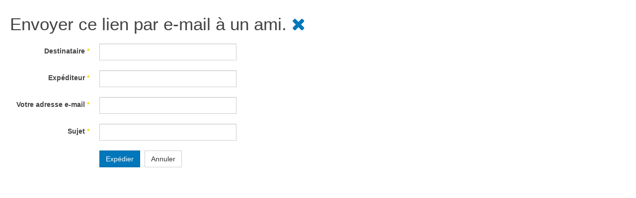

--- FILE ---
content_type: text/html; charset=utf-8
request_url: https://nantes-bonsai.org/index.php/component/mailto/?tmpl=component&template=purity_iii&link=3598ead59b2c9997e8fa64bbbf8360896c17050b
body_size: 2169
content:

<!DOCTYPE html>
<html lang="fr-fr" dir="ltr" class='component window com_mailto view-mailto j31 mm-hover'>

  <head>
    <base href="https://nantes-bonsai.org/index.php/component/mailto/" />
	<meta http-equiv="content-type" content="text/html; charset=utf-8" />
	<meta name="description" content="Club des Amis des Bonsaï Nantes" />
	<meta name="generator" content="Joomla! - Open Source Content Management" />
	<title>Club des Amis des Bonsai Nantes</title>
	<link href="/templates/purity_iii/favicon.ico" rel="shortcut icon" type="image/vnd.microsoft.icon" />
	<link href="/templates/purity_iii/css/bootstrap.css" rel="stylesheet" type="text/css" />
	<link href="https://nantes-bonsai.org/plugins/system/osolcaptcha/osolCaptcha/captchaStyle.css" rel="stylesheet" type="text/css" />
	<link href="/templates/system/css/system.css" rel="stylesheet" type="text/css" />
	<link href="/templates/purity_iii/css/template.css" rel="stylesheet" type="text/css" />
	<link href="/templates/purity_iii/css/off-canvas.css" rel="stylesheet" type="text/css" />
	<link href="/templates/purity_iii/fonts/font-awesome/css/font-awesome.min.css" rel="stylesheet" type="text/css" />
	<link href="/templates/purity_iii/css/extras/com_easysocial.css" rel="stylesheet" type="text/css" />
	<link href="/templates/purity_iii/css/windows.css" rel="stylesheet" type="text/css" />
	<script type="application/json" class="joomla-script-options new">{"csrf.token":"01d7927e4d2fbd201f8c40ef6bed0b0f","system.paths":{"root":"","base":""},"system.keepalive":{"interval":840000,"uri":"\/index.php\/component\/ajax\/?format=json"}}</script>
	<script src="/media/system/js/core.js?8ae0b338cccb9719b30a1df89b5180e1" type="text/javascript"></script>
	<!--[if lt IE 9]><script src="/media/system/js/polyfill.event.js?8ae0b338cccb9719b30a1df89b5180e1" type="text/javascript"></script><![endif]-->
	<script src="/media/system/js/keepalive.js?8ae0b338cccb9719b30a1df89b5180e1" type="text/javascript"></script>
	<script src="/media/jui/js/jquery.min.js?8ae0b338cccb9719b30a1df89b5180e1" type="text/javascript"></script>
	<script src="/media/jui/js/jquery-noconflict.js?8ae0b338cccb9719b30a1df89b5180e1" type="text/javascript"></script>
	<script src="/media/jui/js/jquery-migrate.min.js?8ae0b338cccb9719b30a1df89b5180e1" type="text/javascript"></script>
	<!--[if lt IE 9]><script src="/media/system/js/html5fallback.js?8ae0b338cccb9719b30a1df89b5180e1" type="text/javascript"></script><![endif]-->
	<script src="/plugins/system/t3/base-bs3/bootstrap/js/bootstrap.js" type="text/javascript"></script>
	<script src="/plugins/system/t3/base-bs3/js/jquery.tap.min.js" type="text/javascript"></script>
	<script src="/plugins/system/t3/base-bs3/js/off-canvas.js" type="text/javascript"></script>
	<script src="/plugins/system/t3/base-bs3/js/script.js" type="text/javascript"></script>
	<script src="/plugins/system/t3/base-bs3/js/menu.js" type="text/javascript"></script>
	<script src="/templates/purity_iii/js/script.js" type="text/javascript"></script>
	<script type="text/javascript">

		   
		   				function reloadCapthcha(instanceNo)
						{
							var captchaSrc = "https://nantes-bonsai.org/index.php?showCaptcha=True&instanceNo="+instanceNo+"&time="+ new Date().getTime();
							//alert(captachaSrc);
							//alert(document.getElementById('captchaCode'+instanceNo));
							document.getElementById('captchaCode'+instanceNo).src = captchaSrc ;
							//alert(document.getElementById('captchaCode'+instanceNo).src);
						} 
						
	</script>

    
<!-- META FOR IOS & HANDHELD -->
	<meta name="viewport" content="width=device-width, initial-scale=1.0, maximum-scale=1.0, user-scalable=no"/>
	<style type="text/stylesheet">
		@-webkit-viewport   { width: device-width; }
		@-moz-viewport      { width: device-width; }
		@-ms-viewport       { width: device-width; }
		@-o-viewport        { width: device-width; }
		@viewport           { width: device-width; }
	</style>
	<script type="text/javascript">
		//<![CDATA[
		if (navigator.userAgent.match(/IEMobile\/10\.0/)) {
			var msViewportStyle = document.createElement("style");
			msViewportStyle.appendChild(
				document.createTextNode("@-ms-viewport{width:auto!important}")
			);
			document.getElementsByTagName("head")[0].appendChild(msViewportStyle);
		}
		//]]>
	</script>
<meta name="HandheldFriendly" content="true"/>
<meta name="apple-mobile-web-app-capable" content="YES"/>
<!-- //META FOR IOS & HANDHELD -->




<!-- Le HTML5 shim and media query for IE8 support -->
<!--[if lt IE 9]>
<script src="//html5shim.googlecode.com/svn/trunk/html5.js"></script>
<script type="text/javascript" src="/plugins/system/t3/base-bs3/js/respond.min.js"></script>
<![endif]-->

<!-- You can add Google Analytics here or use T3 Injection feature -->

<!--[if lt IE 9]>
<link rel="stylesheet" href="/templates/purity_iii/css/ie8.css" type="text/css" />
<![endif]-->
  
  <script type="text/javascript"></script>
</head>

  <body class="contentpane">
    <div id="window-mainbody" class="window-mainbody">
      <div id="system-message-container">
	</div>

      <div id="mailto-window">
	<h2>
		Envoyer ce lien par e-mail à un ami.		
		<a class="mailto-close" href="javascript: void window.close()" title="Fermer la fenêtre">
			<span class="fa fa-close"></span>
		</a>
	</h2>

	<form id="mailtoForm" action="/index.php/component/mailto/?task=send" method="post" class="form-validate form-horizontal">
		<fieldset>
												

<div class="control-group " >
			<div class="control-label"><label id="emailto-lbl" for="emailto" class="required">
	Destinataire<span class="star">&#160;*</span></label>
</div>
		<div class="controls"><input type="email" name="emailto" class="validate-email required" id="emailto" value=""
 size="30"    autocomplete="email"    required aria-required="true"  /></div>
</div>
																

<div class="control-group " >
			<div class="control-label"><label id="sender-lbl" for="sender" class="required">
	Expéditeur<span class="star">&#160;*</span></label>
</div>
		<div class="controls"><input type="text" name="sender" id="sender"  value="" class="required" size="30"       required aria-required="true"      />
</div>
</div>
																

<div class="control-group " >
			<div class="control-label"><label id="emailfrom-lbl" for="emailfrom" class="required">
	Votre adresse e-mail<span class="star">&#160;*</span></label>
</div>
		<div class="controls"><input type="email" name="emailfrom" class="validate-email required" id="emailfrom" value=""
 size="30"    autocomplete="email"    required aria-required="true"  /></div>
</div>
																

<div class="control-group " >
			<div class="control-label"><label id="subject-lbl" for="subject" class="required">
	Sujet<span class="star">&#160;*</span></label>
</div>
		<div class="controls"><input type="text" name="subject" id="subject"  value="" class="required" size="30"       required aria-required="true"      />
</div>
</div>
										<div class="control-group">
				<div class="controls">
					<button type="submit" class="btn btn-primary validate">
						Expédier					</button>
					<button type="button" class="btn btn-default button" onclick="window.close();return false;">
						Annuler					</button>
				</div>
			</div>
		</fieldset>
		<input type="hidden" name="layout" value="default" />
		<input type="hidden" name="option" value="com_mailto" />
		<input type="hidden" name="task" value="send" />
		<input type="hidden" name="tmpl" value="component" />
		<input type="hidden" name="link" value="3598ead59b2c9997e8fa64bbbf8360896c17050b" />
		<input type="hidden" name="01d7927e4d2fbd201f8c40ef6bed0b0f" value="1" />	</form>
</div>

    </div>
  </body>

</html>